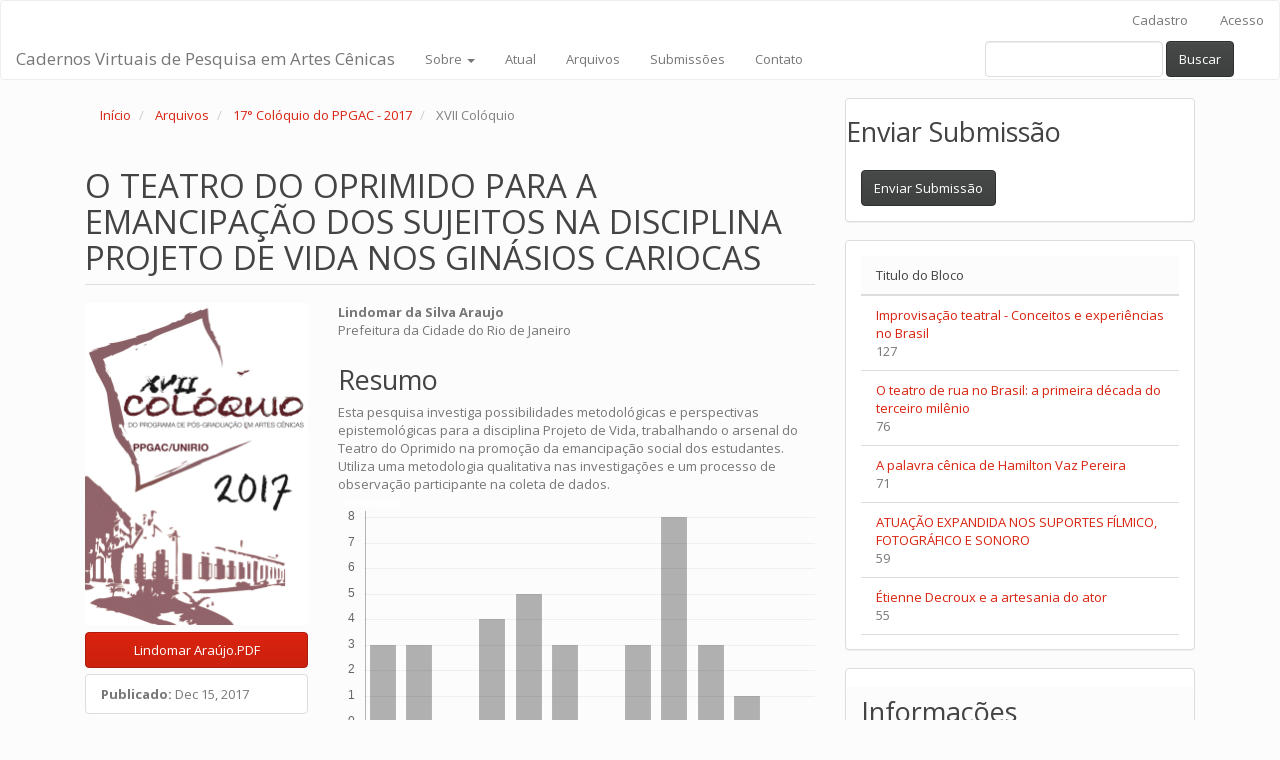

--- FILE ---
content_type: text/html; charset=utf-8
request_url: https://seer.unirio.br/pesqcenicas/article/view/6757
body_size: 5873
content:

	
<!DOCTYPE html>
<html lang="pt-BR" xml:lang="pt-BR">
<head>
	<meta charset="utf-8">
	<meta name="viewport" content="width=device-width, initial-scale=1.0">
	<meta name="google-site-verification" content="MFEjuytDIhDMEBRQ4Zk2H_cuO4Cuz-O2zX5Wr5YQhY8" />
	<title>
		O TEATRO DO OPRIMIDO PARA A EMANCIPAÇÃO DOS SUJEITOS NA DISCIPLINA PROJETO DE VIDA NOS GINÁSIOS CARIOCAS
							| Cadernos Virtuais de Pesquisa em Artes Cênicas
			</title>

	
<meta name="generator" content="Open Journal Systems 3.2.1.4">
<meta name="gs_meta_revision" content="1.1"/>
<meta name="citation_journal_title" content="Cadernos Virtuais de Pesquisa em Artes Cênicas"/>
<meta name="citation_journal_abbrev" content="CVPAC"/>
<meta name="citation_author" content="Lindomar da Silva Araujo"/>
<meta name="citation_author_institution" content="Prefeitura da Cidade do Rio de Janeiro"/>
<meta name="citation_title" content="O TEATRO DO OPRIMIDO PARA A EMANCIPAÇÃO DOS SUJEITOS NA DISCIPLINA PROJETO DE VIDA NOS GINÁSIOS CARIOCAS"/>
<meta name="citation_language" content="pt"/>
<meta name="citation_date" content="2017/12/15"/>
<meta name="citation_firstpage" content="158"/>
<meta name="citation_lastpage" content="162"/>
<meta name="citation_abstract_html_url" content="https://seer.unirio.br/pesqcenicas/article/view/6757"/>
<meta name="citation_pdf_url" content="https://seer.unirio.br/pesqcenicas/article/download/6757/6207"/>
<link rel="schema.DC" href="http://purl.org/dc/elements/1.1/" />
<meta name="DC.Creator.PersonalName" content="Lindomar da Silva Araujo"/>
<meta name="DC.Date.created" scheme="ISO8601" content="2017-12-15"/>
<meta name="DC.Date.dateSubmitted" scheme="ISO8601" content="2017-08-20"/>
<meta name="DC.Date.issued" scheme="ISO8601" content="2017-12-15"/>
<meta name="DC.Date.modified" scheme="ISO8601" content="2018-03-03"/>
<meta name="DC.Description" xml:lang="pt" content="Esta pesquisa investiga possibilidades metodológicas e perspectivas epistemológicas para a disciplina Projeto de Vida, trabalhando o arsenal do Teatro do Oprimido na promoção da emancipação social dos estudantes. Utiliza uma metodologia qualitativa nas investigações e um processo de observação participante na coleta de dados."/>
<meta name="DC.Format" scheme="IMT" content="application/pdf"/>
<meta name="DC.Identifier" content="6757"/>
<meta name="DC.Identifier.pageNumber" content="158-162"/>
<meta name="DC.Identifier.URI" content="https://seer.unirio.br/pesqcenicas/article/view/6757"/>
<meta name="DC.Language" scheme="ISO639-1" content="pt"/>
<meta name="DC.Rights" content="Copyright (c) 2017 Cadernos Virtuais de Pesquisa em Artes Cênicas"/>
<meta name="DC.Rights" content=""/>
<meta name="DC.Source" content="Cadernos Virtuais de Pesquisa em Artes Cênicas"/>
<meta name="DC.Source.URI" content="https://seer.unirio.br/pesqcenicas"/>
<meta name="DC.Title" content="O TEATRO DO OPRIMIDO PARA A EMANCIPAÇÃO DOS SUJEITOS NA DISCIPLINA PROJETO DE VIDA NOS GINÁSIOS CARIOCAS"/>
<meta name="DC.Type" content="Text.Serial.Journal"/>
<meta name="DC.Type.articleType" content="XVII Colóquio"/>
	<link rel="stylesheet" href="https://seer.unirio.br/pesqcenicas/$$$call$$$/page/page/css?name=bootstrapTheme-simplex" type="text/css" /><link rel="stylesheet" href="https://seer.unirio.br/plugins/generic/orcidProfile/css/orcidProfile.css?v=3.2.1.4" type="text/css" /><link rel="stylesheet" href="https://seer.unirio.br/public/journals/18/styleSheet.css?v=3.2.1.4" type="text/css" />
</head><body class="pkp_page_article pkp_op_view">
	<div class="pkp_structure_page">

		<nav id="accessibility-nav" class="sr-only" role="navigation" aria-label="Quick jump to page content">
			<ul>
			  <li><a href="#main-navigation">Main Navigation</a></li>
			  <li><a href="#main-content">Main Content</a></li>
			  <li><a href="#sidebar">Sidebar</a></li>
			</ul>
		</nav>

				<header class="navbar navbar-default" id="headerNavigationContainer" role="banner">

						<div class="container-fluid">
				<div class="row">
					<nav aria-label="Navegação do Usuário">
							<ul id="navigationUser" class="nav nav-pills tab-list pull-right">
														<li class="">
				<a href="https://seer.unirio.br/pesqcenicas/user/register">
					Cadastro
									</a>
							</li>
														<li class="">
				<a href="https://seer.unirio.br/pesqcenicas/login">
					Acesso
									</a>
							</li>
										</ul>

					</nav>
				</div><!-- .row -->
			</div><!-- .container-fluid -->

			<div class="container-fluid">

				<div class="navbar-header">

										<button type="button" class="navbar-toggle collapsed" data-toggle="collapse" data-target="#nav-menu" aria-expanded="false" aria-controls="nav-menu">
						<span class="sr-only">Toggle navigation</span>
						<span class="icon-bar"></span>
						<span class="icon-bar"></span>
						<span class="icon-bar"></span>
					</button>

																<div class="site-name">
																								<a href="															https://seer.unirio.br/pesqcenicas/index
													" class="navbar-brand">Cadernos Virtuais de Pesquisa em Artes Cênicas</a>
																	</div>
					
				</div>

								
									<nav id="nav-menu" class="navbar-collapse collapse" aria-label="Navegação no Site">
																		<ul id="main-navigation" class="nav navbar-nav">
																					<li class=" dropdown">
				<a href="https://seer.unirio.br/pesqcenicas/about" class="dropdown-toggle" data-toggle="dropdown" role="button" aria-haspopup="true" aria-expanded="false">
					Sobre
											<span class="caret"></span>
									</a>
									<ul class="dropdown-menu ">
																					<li class="">
									<a href="https://seer.unirio.br/pesqcenicas/about">
										Sobre a Revista
									</a>
								</li>
																												<li class="">
									<a href="https://seer.unirio.br/pesqcenicas/about/editorialTeam">
										Equipe Editorial
									</a>
								</li>
																												<li class="">
									<a href="https://seer.unirio.br/pesqcenicas/about/privacy">
										Declaração de Privacidade
									</a>
								</li>
																		</ul>
							</li>
														<li class="">
				<a href="https://seer.unirio.br/pesqcenicas/issue/current">
					Atual
									</a>
							</li>
														<li class="">
				<a href="https://seer.unirio.br/pesqcenicas/issue/archive">
					Arquivos
									</a>
							</li>
														<li class="">
				<a href="https://seer.unirio.br/pesqcenicas/about/submissions">
					Submissões
									</a>
							</li>
																					<li class="">
				<a href="https://seer.unirio.br/pesqcenicas/about/contact">
					Contato
									</a>
							</li>
			</ul>

				

																			<div class="pull-md-right">
								<form class="navbar-form navbar-left" role="search" method="post" action="https://seer.unirio.br/pesqcenicas/search/search">
  <div class="form-group">
    <input class="form-control" name="query" value="" type="text" aria-label="Termo de Busca" placeholder="">
  </div>
  <button type="submit" class="btn btn-default">Buscar</button>
</form>
							</div>
											</nav>
				
			</div><!-- .pkp_head_wrapper -->
		</header><!-- .pkp_structure_head -->

				<div class="pkp_structure_content container">
			<main class="pkp_structure_main col-xs-12 col-sm-10 col-md-8" role="main">

<div class="page page_article">
			<nav class="cmp_breadcrumbs" role="navigation" aria-label="Você está aqui:">
	<ol class="breadcrumb">
		<li>
			<a href="https://seer.unirio.br/pesqcenicas/index">
				Início
			</a>
		</li>
		<li>
			<a href="https://seer.unirio.br/pesqcenicas/issue/archive">
				Arquivos
			</a>
		</li>
		<li>
			<a href="https://seer.unirio.br/pesqcenicas/issue/view/242">
				17° Colóquio do PPGAC - 2017
			</a>
		</li>
		<li class="active">
							XVII Colóquio
					</li>
	</ol>
</nav>
	
		<article class="article-details">

		
	<header>
		<h1 class="page-header">
			O TEATRO DO OPRIMIDO PARA A EMANCIPAÇÃO DOS SUJEITOS NA DISCIPLINA PROJETO DE VIDA NOS GINÁSIOS CARIOCAS
					</h1>
	</header>

	<div class="row">

		<section class="article-sidebar col-md-4">

						<h2 class="sr-only">Article Sidebar</h2>

										<div class="cover-image">
											<a href="https://seer.unirio.br/pesqcenicas/issue/view/242">
							<img
								class="img-responsive"
								src="https://seer.unirio.br/public/journals/18/cover_issue_242_pt_BR.png"
								alt=""
							>
						</a>
									</div>
			
										<div class="download">
																		
	
		

<a class="galley-link btn btn-primary pdf" role="button" href="https://seer.unirio.br/pesqcenicas/article/view/6757/6207">

		
	Lindomar Araújo.PDF

	</a>
																				</div>
			
			<div class="list-group">

													<div class="list-group-item date-published">
												<strong>Publicado:</strong>
						Dec 15, 2017
					</div>
																								
																			
											</div>

		</section><!-- .article-sidebar -->

		<div class="col-md-8">
			<section class="article-main">

								<h2 class="sr-only">Main Article Content</h2>

									<div class="authors">
													<div class="author">
								<strong>Lindomar da Silva Araujo</strong>
																	<div class="article-author-affilitation">
										Prefeitura da Cidade do Rio de Janeiro
									</div>
																							</div>
											</div>
				
													<div class="article-summary" id="summary">
						<h2>Resumo</h2>
						<div class="article-abstract">
							Esta pesquisa investiga possibilidades metodológicas e perspectivas epistemológicas para a disciplina Projeto de Vida, trabalhando o arsenal do Teatro do Oprimido na promoção da emancipação social dos estudantes. Utiliza uma metodologia qualitativa nas investigações e um processo de observação participante na coleta de dados.
						</div>
					</div>
				
				<div class="item downloads_chart">
	<h3 class="label">
		Downloads
	</h3>
	<div class="value">
		<canvas class="usageStatsGraph" data-object-type="Submission" data-object-id="6757"></canvas>
		<div class="usageStatsUnavailable" data-object-type="Submission" data-object-id="6757">
			Não há dados estatísticos.
		</div>
	</div>
</div>


			</section><!-- .article-main -->

			<section class="article-more-details">

								<h2 class="sr-only">Article Details</h2>

													<div class="panel panel-default how-to-cite">
						<div class="panel-heading">
							Como Citar
						</div>
						<div class="panel-body">
							<div id="citationOutput" role="region" aria-live="polite">
								<div class="csl-bib-body">
  <div class="csl-entry">Araujo, L. da S. (2017). O TEATRO DO OPRIMIDO PARA A EMANCIPAÇÃO DOS SUJEITOS NA DISCIPLINA PROJETO DE VIDA NOS GINÁSIOS CARIOCAS. <i>Cadernos Virtuais De Pesquisa Em Artes Cênicas</i>, <i>1</i>(2), 158–162. Recuperado de https://seer.unirio.br/pesqcenicas/article/view/6757</div>
</div>
							</div>
							<div class="btn-group">
							  <button type="button" class="btn btn-default dropdown-toggle" data-toggle="dropdown" aria-controls="cslCitationFormats">
							    Fomatos de Citação
									<span class="caret"></span>
							  </button>
							  <ul class="dropdown-menu" role="menu">
																			<li>
											<a
												aria-controls="citationOutput"
												href="https://seer.unirio.br/pesqcenicas/citationstylelanguage/get/acm-sig-proceedings?submissionId=6757&amp;publicationId=5602"
												data-load-citation
												data-json-href="https://seer.unirio.br/pesqcenicas/citationstylelanguage/get/acm-sig-proceedings?submissionId=6757&amp;publicationId=5602&amp;return=json"
											>
												ACM
											</a>
										</li>
																			<li>
											<a
												aria-controls="citationOutput"
												href="https://seer.unirio.br/pesqcenicas/citationstylelanguage/get/acs-nano?submissionId=6757&amp;publicationId=5602"
												data-load-citation
												data-json-href="https://seer.unirio.br/pesqcenicas/citationstylelanguage/get/acs-nano?submissionId=6757&amp;publicationId=5602&amp;return=json"
											>
												ACS
											</a>
										</li>
																			<li>
											<a
												aria-controls="citationOutput"
												href="https://seer.unirio.br/pesqcenicas/citationstylelanguage/get/apa?submissionId=6757&amp;publicationId=5602"
												data-load-citation
												data-json-href="https://seer.unirio.br/pesqcenicas/citationstylelanguage/get/apa?submissionId=6757&amp;publicationId=5602&amp;return=json"
											>
												APA
											</a>
										</li>
																			<li>
											<a
												aria-controls="citationOutput"
												href="https://seer.unirio.br/pesqcenicas/citationstylelanguage/get/associacao-brasileira-de-normas-tecnicas?submissionId=6757&amp;publicationId=5602"
												data-load-citation
												data-json-href="https://seer.unirio.br/pesqcenicas/citationstylelanguage/get/associacao-brasileira-de-normas-tecnicas?submissionId=6757&amp;publicationId=5602&amp;return=json"
											>
												ABNT
											</a>
										</li>
																			<li>
											<a
												aria-controls="citationOutput"
												href="https://seer.unirio.br/pesqcenicas/citationstylelanguage/get/chicago-author-date?submissionId=6757&amp;publicationId=5602"
												data-load-citation
												data-json-href="https://seer.unirio.br/pesqcenicas/citationstylelanguage/get/chicago-author-date?submissionId=6757&amp;publicationId=5602&amp;return=json"
											>
												Chicago
											</a>
										</li>
																			<li>
											<a
												aria-controls="citationOutput"
												href="https://seer.unirio.br/pesqcenicas/citationstylelanguage/get/harvard-cite-them-right?submissionId=6757&amp;publicationId=5602"
												data-load-citation
												data-json-href="https://seer.unirio.br/pesqcenicas/citationstylelanguage/get/harvard-cite-them-right?submissionId=6757&amp;publicationId=5602&amp;return=json"
											>
												Harvard
											</a>
										</li>
																			<li>
											<a
												aria-controls="citationOutput"
												href="https://seer.unirio.br/pesqcenicas/citationstylelanguage/get/ieee?submissionId=6757&amp;publicationId=5602"
												data-load-citation
												data-json-href="https://seer.unirio.br/pesqcenicas/citationstylelanguage/get/ieee?submissionId=6757&amp;publicationId=5602&amp;return=json"
											>
												IEEE
											</a>
										</li>
																			<li>
											<a
												aria-controls="citationOutput"
												href="https://seer.unirio.br/pesqcenicas/citationstylelanguage/get/modern-language-association?submissionId=6757&amp;publicationId=5602"
												data-load-citation
												data-json-href="https://seer.unirio.br/pesqcenicas/citationstylelanguage/get/modern-language-association?submissionId=6757&amp;publicationId=5602&amp;return=json"
											>
												MLA
											</a>
										</li>
																			<li>
											<a
												aria-controls="citationOutput"
												href="https://seer.unirio.br/pesqcenicas/citationstylelanguage/get/turabian-fullnote-bibliography?submissionId=6757&amp;publicationId=5602"
												data-load-citation
												data-json-href="https://seer.unirio.br/pesqcenicas/citationstylelanguage/get/turabian-fullnote-bibliography?submissionId=6757&amp;publicationId=5602&amp;return=json"
											>
												Turabian
											</a>
										</li>
																			<li>
											<a
												aria-controls="citationOutput"
												href="https://seer.unirio.br/pesqcenicas/citationstylelanguage/get/vancouver?submissionId=6757&amp;publicationId=5602"
												data-load-citation
												data-json-href="https://seer.unirio.br/pesqcenicas/citationstylelanguage/get/vancouver?submissionId=6757&amp;publicationId=5602&amp;return=json"
											>
												Vancouver
											</a>
										</li>
																  </ul>
							</div>
						</div>
					</div>
				
																																						
								<div class="panel panel-default issue">
					<div class="panel-heading">
						Edição
					</div>
					<div class="panel-body">
						<a class="title" href="https://seer.unirio.br/pesqcenicas/issue/view/242">
							17° Colóquio do PPGAC - 2017
						</a>

					</div>
				</div>

									<div class="panel panel-default section">
						<div class="panel-heading">
							Seção
						</div>
						<div class="panel-body">
							XVII Colóquio
						</div>
					</div>
				
								
																																									<div class="panel panel-default author-bios">
						<div class="panel-heading">
															Biografia do Autor
													</div>
						<div class="panel-body">
																								<div class="media biography">
										<div class="media-body">
											<h3 class="media-heading biography-author">
																																																			Lindomar da Silva Araujo, <span class="affiliation">Prefeitura da Cidade do Rio de Janeiro</span>
																							</h3>
											Lindomar da Silva Araujo. Mestrando em Artes Cênicas. Professor de Artes Cênicas na Prefeitura da Cidade do Rio de Janeiro (SME), vinculado ao Ginásio Experimental de Artes Vicente Licínio Cardoso. Possui Pós-graduações em Tecnologia Educacional e em Psicomotricidade. Graduado com Licenciatura Plena em Dança, pela Universidade da Cidade. 1º lugar nos Prêmios Anísio Teixeira/2015 e 2008, na área de Tecnologia e Educação. Produtor de aulas digitais do Portal Educopédia (SME/RJ), de 2010 a 2014. Prática na docência superior em disciplinas articuladas ao segmento da Arte-Educação, na UniBennett. Diretor Geral do Ginásio Experimental Carioca André Urani, em 2012. Professor de Arte da Secretaria Estadual de Educação/RJ (1999-2008), com dedicação ao Núcleo Avançado em Educação - NAVE (2009-2011). Professor de ballet/dança em escolas de dança e artista bailarino na TV Globo e TV Manchete durante quinze anos, simultaneamente, atuando em palcos nacionais e internacionais.
										</div>
									</div>
																					</div>
					</div>
				
				<div class="item addthis">
	<div class="value">
		<!-- AddThis Button BEGIN -->
		 			<div class="addthis_toolbox addthis_default_style ">
			<a class="addthis_button_preferred_1"></a>
			<a class="addthis_button_preferred_2"></a>
			<a class="addthis_button_preferred_3"></a>
			<a class="addthis_button_preferred_4"></a>
			<a class="addthis_button_compact"></a>
			<a class="addthis_counter addthis_bubble_style"></a>
			</div>
			<script type="text/javascript" src="//s7.addthis.com/js/250/addthis_widget.js#pubid="></script>
				<!-- AddThis Button END -->
	</div>
</div>


								
			</section><!-- .article-details -->
		</div><!-- .col-md-8 -->
	</div><!-- .row -->

</article>

	

</div><!-- .page -->

	</main>

									<aside id="sidebar" class="pkp_structure_sidebar left col-xs-12 col-sm-2 col-md-4" role="complementary" aria-label="Barra lateral">
				<div class="pkp_block block_make_submission">
	<h2 class="pkp_screen_reader">
		Enviar Submissão
	</h2>

	<div class="content">
		<a class="block_make_submission_link" href="https://seer.unirio.br/pesqcenicas/about/submissions">
			Enviar Submissão
		</a>
	</div>
</div>
<div class="pkp_block block_developed_by">
	<div class="content">
		<span class="title">Titulo do Bloco</span>
			<ul class="most_read">
							<li class="most_read_article">
					<div class="most_read_article_title"><a href="https://seer.unirio.br/pesqcenicas/article/view/750">Improvisação teatral - Conceitos e experiências no Brasil</a></div>
					<div class="most_read_article_journal"><span class="fa fa-eye"></span> 127</div>
				</li>
							<li class="most_read_article">
					<div class="most_read_article_title"><a href="https://seer.unirio.br/pesqcenicas/article/view/743">O teatro de rua no Brasil: a primeira década do terceiro milênio</a></div>
					<div class="most_read_article_journal"><span class="fa fa-eye"></span> 76</div>
				</li>
							<li class="most_read_article">
					<div class="most_read_article_title"><a href="https://seer.unirio.br/pesqcenicas/article/view/700">A palavra cênica de Hamilton Vaz Pereira</a></div>
					<div class="most_read_article_journal"><span class="fa fa-eye"></span> 71</div>
				</li>
							<li class="most_read_article">
					<div class="most_read_article_title"><a href="https://seer.unirio.br/pesqcenicas/article/view/6722">ATUAÇÃO EXPANDIDA NOS SUPORTES FÍLMICO, FOTOGRÁFICO E SONORO</a></div>
					<div class="most_read_article_journal"><span class="fa fa-eye"></span> 59</div>
				</li>
							<li class="most_read_article">
					<div class="most_read_article_title"><a href="https://seer.unirio.br/pesqcenicas/article/view/710">Étienne Decroux e a artesania do ator</a></div>
					<div class="most_read_article_journal"><span class="fa fa-eye"></span> 55</div>
				</li>
						</ul>
	</div>
</div>
<div class="pkp_block block_information">
	<h2 class="title">Informações</h2>
	<div class="content">
		<ul>
							<li>
					<a href="https://seer.unirio.br/pesqcenicas/information/readers">
						Para Leitores
					</a>
				</li>
										<li>
					<a href="https://seer.unirio.br/pesqcenicas/information/authors">
						Para Autores
					</a>
				</li>
										<li>
					<a href="https://seer.unirio.br/pesqcenicas/information/librarians">
						Para Bibliotecários
					</a>
				</li>
					</ul>
	</div>
</div>
<div class="pkp_block block_developed_by">
	<h2 class="pkp_screen_reader">
		Desenvolvido por
	</h2>

	<div class="content">
		<a href="http://pkp.sfu.ca/ojs/">
			Open Journal Systems
		</a>
	</div>
</div>

			</aside><!-- pkp_sidebar.left -->
				</div><!-- pkp_structure_content -->

	<footer class="footer" role="contentinfo">

		<div class="container">

			<div class="row">
				
				<div class="col-md-2" role="complementary">
					<a href="https://seer.unirio.br/pesqcenicas/about/aboutThisPublishingSystem">
                                                <img class="img-responsive" alt="Mais informações sobre o sistema de publicação, a plataforma e o fluxo de publicação do OJS/PKP." src="https://seer.unirio.br/templates/images/ojs_brand.png">
                                        </a>
				</div>

			</div> <!-- .row -->
		</div><!-- .container -->
	</footer>
</div><!-- pkp_structure_page -->

<script src="//ajax.googleapis.com/ajax/libs/jquery/3.3.1/jquery.min.js?v=3.2.1.4" type="text/javascript"></script><script src="//ajax.googleapis.com/ajax/libs/jqueryui/1.12.0/jquery-ui.min.js?v=3.2.1.4" type="text/javascript"></script><script src="https://seer.unirio.br/lib/pkp/js/lib/jquery/plugins/jquery.tag-it.js?v=3.2.1.4" type="text/javascript"></script><script src="https://seer.unirio.br/plugins/themes/bootstrap3/bootstrap/js/bootstrap.min.js?v=3.2.1.4" type="text/javascript"></script><script src="https://seer.unirio.br/plugins/generic/citationStyleLanguage/js/articleCitation.js?v=3.2.1.4" type="text/javascript"></script><script type="text/javascript">var pkpUsageStats = pkpUsageStats || {};pkpUsageStats.data = pkpUsageStats.data || {};pkpUsageStats.data.Submission = pkpUsageStats.data.Submission || {};pkpUsageStats.data.Submission[6757] = {"data":{"2017":{"1":0,"2":0,"3":0,"4":0,"5":0,"6":0,"7":0,"8":0,"9":0,"10":0,"11":0,"12":4},"2018":{"1":0,"2":2,"3":2,"4":10,"5":15,"6":1,"7":5,"8":0,"9":3,"10":5,"11":4,"12":4},"2019":{"1":1,"2":2,"3":2,"4":2,"5":1,"6":8,"7":3,"8":7,"9":3,"10":4,"11":1,"12":3},"2020":{"1":5,"2":0,"3":1,"4":2,"5":1,"6":3,"7":1,"8":2,"9":1,"10":5,"11":2,"12":1},"2021":{"1":4,"2":4,"3":1,"4":1,"5":4,"6":1,"7":2,"8":4,"9":1,"10":4,"11":6,"12":8},"2022":{"1":1,"2":0,"3":3,"4":7,"5":4,"6":4,"7":1,"8":5,"9":0,"10":3,"11":3,"12":2},"2023":{"1":2,"2":2,"3":1,"4":0,"5":5,"6":0,"7":1,"8":1,"9":3,"10":4,"11":0,"12":0},"2024":{"1":0,"2":1,"3":1,"4":4,"5":2,"6":5,"7":0,"8":2,"9":3,"10":0,"11":1,"12":4},"2025":{"1":1,"2":3,"3":3,"4":0,"5":4,"6":5,"7":3,"8":0,"9":3,"10":8,"11":3,"12":1}},"label":"Todos os downloads","color":"79,181,217","total":265};</script><script src="https://cdnjs.cloudflare.com/ajax/libs/Chart.js/2.0.1/Chart.js?v=3.2.1.4" type="text/javascript"></script><script type="text/javascript">var pkpUsageStats = pkpUsageStats || {};pkpUsageStats.locale = pkpUsageStats.locale || {};pkpUsageStats.locale.months = ["Jan","Fev","Mar","Abr","Mai","Jun","Jul","Ago","Set","Out","Nov","Dez"];pkpUsageStats.config = pkpUsageStats.config || {};pkpUsageStats.config.chartType = "bar";</script><script src="https://seer.unirio.br/plugins/generic/usageStats/js/UsageStatsFrontendHandler.js?v=3.2.1.4" type="text/javascript"></script>


</body>
</html>


--- FILE ---
content_type: text/css
request_url: https://seer.unirio.br/public/journals/18/styleSheet.css?v=3.2.1.4
body_size: 118
content:
.pkp_site_name .is_img img {
	max-height: 100px;
}

.obj_article_details .abstract {
text-align: justify;
}